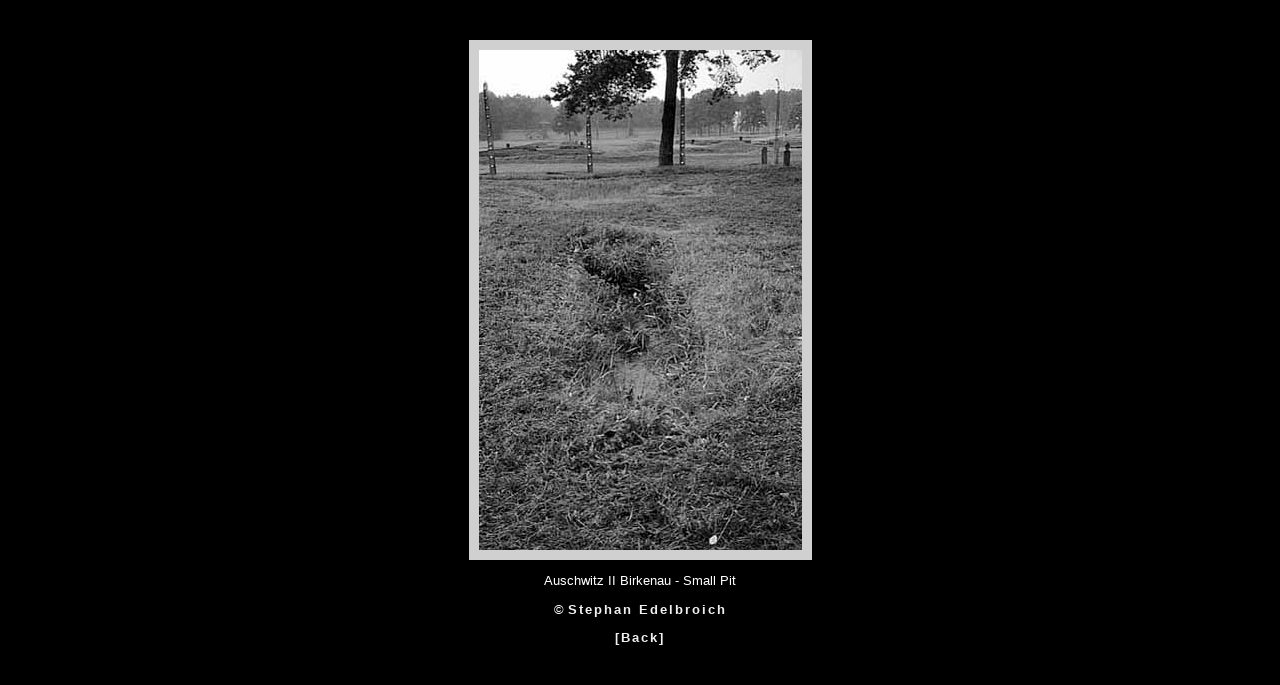

--- FILE ---
content_type: text/html
request_url: http://www.photo-exhibits.com/europe/poland/auschwitz_II_birkenau_photos/black_white_photographs/auschwitz_II_birkenau_pit.html
body_size: 990
content:
<!DOCTYPE HTML PUBLIC "-//W3C//DTD HTML 4.01 Transitional//EN" "http://www.w3.org/TR/html4/loose.dtd">

<html>
<head>
<title>Photos - Europe - Poland - Auschwitz II Birkenau - Small Pit - b/w</title>

<meta name="description" content="Black and white photographs of Poland - Auschwitz II Birkenau">
<meta name="keywords" content="Poland, Auschwitz, black and white, b/w, photos, photography, travel photography, photographs, photo, pictures, pics, images, views, Edelbroich, Stephan Edelbroich">

<meta http-equiv="Content-Type" content="text/html; charset=iso-8859-1">

<link rel=stylesheet type="text/css" href="http://www.photo-exhibits.com/general/styles-v30.css">

<link rel="SHORTCUT ICON" href="http://www.photo-exhibits.com/general/favicon.ico">

<meta name="author" Content="Stephan Edelbroich">
<meta name="copyright" Content="© Stephan Edelbroich - All rights reserved">
<meta name="robots" content="index, follow">
<meta name="revisit-after" content="30 Days">


<!-- Page location: http://www.photo-exhibits.com
     Last Update 15/07/2002 //-->


</head>

<body class="photosingle">

<center>
  <div style="margin-top:30pt;"> <img class="photoborder" src="../../images/auschwitz_II_birkenau_pit_bw.jpg" border=0 ALT="Poland photos - Auschwitz I I Birkenau - Small Pit - b&amp;w" width="323" height="500"> 
  </div>

  <p>Auschwitz II Birkenau - Small Pit 
    </p>
<p>&copy; <A HREF="http://www.photo-exhibits.com">Stephan Edelbroich</A></p>
<p><a href="javascript:history.back()">[Back]</a></p>

<script type="text/javascript">
var gaJsHost = (("https:" == document.location.protocol) ? "https://ssl." : "http://www.");
document.write(unescape("%3Cscript src='" + gaJsHost + "google-analytics.com/ga.js' type='text/javascript'%3E%3C/script%3E"));
</script>
<script type="text/javascript">
try {
var pageTracker = _gat._getTracker("UA-11059368-2");
pageTracker._trackPageview();
} catch(err) {}</script>


</center>

</body>
</html>


--- FILE ---
content_type: text/css
request_url: http://www.photo-exhibits.com/general/styles-v30.css
body_size: 863
content:
/* CSS-File for www.photo-exhibits.com */


/* body tags */
.body_standard {background-color:#000000;color:#ffffff;}
.photopages {background-color:#000000;color:#ffffff;}
.photosingle {background-color:#000000;color:#ffffff;}

/* link tags */
a:link {color:#f0f0f0;font-weight:bold;text-decoration:none;letter-spacing:2px;}
a:visited {color:#a0a0a0;font-weight:bold;text-decoration:none;letter-spacing:2px;}
a:hover {color:#f0f0f0;font-weight:bold;text-decoration:underline;letter-spacing:2px;}

.h1top {font-family:Arial;font-size:18pt;text-align:center}

.table {text-align:center; border:0mm;color:#d0d0d0;}

td {font-family:Arial;font-size:10pt;text-align:center;vertical-align:middle;}
.photonav {background-color:#000000;font-size:10pt;text-align:center;}
.phototitle {background-color:#d0d0d0; color:#000000;}
.phototable {background-color:#000000; color:#ffffff;text-align:center;vertical-align:middle;}
.photoborder {border:10px solid #d0d0d0;} /* border around the full size photos */
.thumbsborder {border:5px solid #d0d0d0;} /* border around the thumbnails */
.nav {background-color:#f0f0f0;color:#000000;font-size:10pt;text-align:center;}
.indextop {font-family:Arial;font-size:18pt;text-align:center;font-weight:bold;}
.formdesc {font-size:10pt;color:#ffffff;text-align:left;vertical-align:middle;background-color:#000000;font-weight:bold;}
.forminput {font-size:10pt;color:#ffffff;text-align:left;vertical-align:middle;background-color:#000000;}
.submit-button {width: 200px;margin: 20px 0 0 20px;font-weight: bold;color: #ffffff;background: #000000;border: 2px #efefef outset;}
.sitemap {text-align:center;vertical-align:top;}
.geobook {font-family:Arial;font-size:10pt;text-align:left;vertical-align:middle;}
.admin {font-family:Arial;font-size:10pt;font-weight:bold;text-align:left;vertical-align:middle;}
.guestbookfirstrow {font-family:Arial;font-size:10pt;font-weight:bold;text-align:left;background-color:#ffffff;color:#000000;vertical-align:middle;}
.guestbookcontent {font-family:Arial;font-size:10pt;text-align:left;background-color:#000000;color:#ffffff;vertical-align:middle;}

p {font-family:Arial;font-size:10pt;}
.feedback {margin-top:15pt;text-align:center;}
.normal {margin-bottom:15pt;margin-top:10pt;text-align:center;}
.index {font-family:Arial;font-size:12pt;margin-bottom:15pt;margin-top:10pt;text-align:center;}
.center {text-align:center;}
.justify {text-align:justify;}
.photodesc {text-align:left}
.links {margin-bottom:10pt;margin-top:20pt;text-align:center;}
.copy {font-size:8pt;text-align:center;border-style:groove;border-bottom-width:0mm;border-left-width:0mm;border-right-width:0mm; border-top-width:thick;width:90%;padding-top:5mm;margin-bottom:10mm;margin-top:10mm}
.small {font-size:8pt;text-align:center;}
.bold {font-weight:bold;}
.error {font-family:Arial;font-size:10pt;font-weight:bold;color:#FF0000;text-align:center;}

ul {font-family:Arial;font-size:10pt;}
.adminul {font-family:Arial;font-size:12pt;}
.adminli {padding-bottom:6px;}

h1 {font-family:Arial;font-size:16pt;text-align:center;font-weight:bold;}
h2 {font-family:Arial;font-size:14pt;font-weight:normal;margin-bottom:5pt;margin-top:5pt;text-align:center;}

.grey {font: bold 10pt Arial, Helvetica, sans-serif; color: #000000; text-decoration: none; background-color: #ffffff; }


